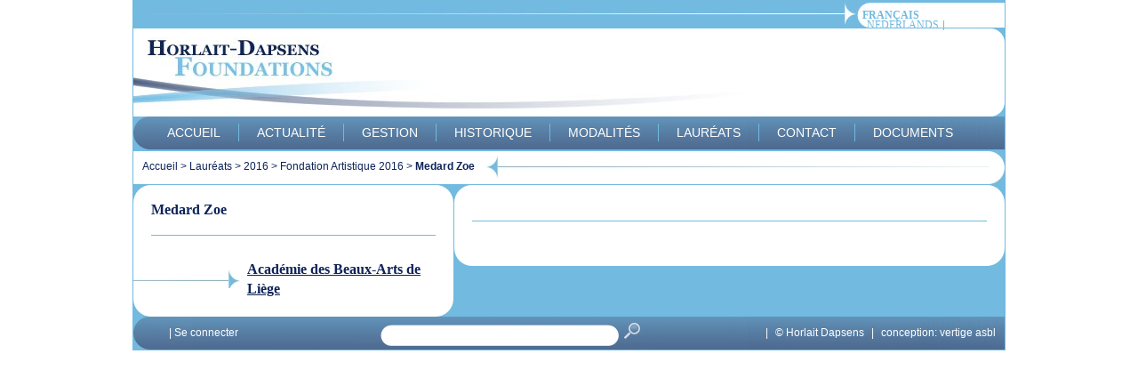

--- FILE ---
content_type: text/html; charset=utf-8
request_url: https://www.horlaitfoundations.be/Medard-Zoe
body_size: 3089
content:
<!DOCTYPE html PUBLIC "-//W3C//DTD XHTML 1.0 Transitional//EN" "http://www.w3.org/TR/xhtml1/DTD/xhtml1-transitional.dtd">
<html xmlns="http://www.w3.org/1999/xhtml" xml:lang="fr" lang="fr" dir="ltr">
<head><title>Medard Zoe - Horlait-Dapsens Foundations</title>
<meta name="description" content=" Option Vid&#233;ographie "/>
<meta http-equiv="Content-Type" content="text/html; charset=utf-8"/>
<meta name="viewport" content="width=device-width, initial-scale=1.0, user-scalable=no">
<meta name="generator" content="SPIP 4.2.17"/>
<link rel="alternate" type="application/rss+xml" title="Syndiquer tout le site" href="spip.php?page=backend"/>
<link rel="shortcut icon" href="squelettes/favicon.ico?1582812364" type="image/x-icon"/>
<link rel="stylesheet" href="prive/spip_style.css" type="text/css" media="all"/>
<script type="text/javascript">var mediabox_settings={"auto_detect":true,"ns":"box","tt_img":true,"sel_g":"#documents_portfolio a[type='image\/jpeg'],#documents_portfolio a[type='image\/png'],#documents_portfolio a[type='image\/gif']","sel_c":".mediabox","str_ssStart":"Diaporama","str_ssStop":"Arr\u00eater","str_cur":"{current}\/{total}","str_prev":"Pr\u00e9c\u00e9dent","str_next":"Suivant","str_close":"Fermer","str_loading":"Chargement\u2026","str_petc":"Taper \u2019Echap\u2019 pour fermer","str_dialTitDef":"Boite de dialogue","str_dialTitMed":"Affichage d\u2019un media","splash_url":"","lity":{"skin":"_simple-dark","maxWidth":"90%","maxHeight":"90%","minWidth":"400px","minHeight":"","slideshow_speed":"2500","opacite":"0.9","defaultCaptionState":"expanded"}};</script>

<link rel="stylesheet" href="plugins-dist/mediabox/lib/lity/lity.css?1737044142" type="text/css" media="all"/>
<link rel="stylesheet" href="plugins-dist/mediabox/lity/css/lity.mediabox.css?1737044142" type="text/css" media="all"/>
<link rel="stylesheet" href="plugins-dist/mediabox/lity/skins/_simple-dark/lity.css?1737044142" type="text/css" media="all"/><link rel="stylesheet" type="text/css" media="screen" href="plugins/auto/mll/v2.1.0/mll_styles.css"/>
<link rel="stylesheet" href="plugins/auto/typoenluminee/v4.0.1/css/enluminurestypo.css" type="text/css" media="all"/>

<style type="text/css">
<!--/*--><![CDATA[/*><!--*/
span.mcrypt {background:transparent url(https://www.horlaitfoundations.be/plugins/auto/couteau_suisse/v1.16.1/img/mailcrypt/leure.gif) no-repeat scroll 0.1em center; padding-left:12px; text-decoration:none; float:none; margin:0; display:inline;}
/*]]>*/-->
</style>

<link rel='stylesheet' href='plugins/auto/cvtupload/v2.3.1/css/cvtupload.css?1763110968' type='text/css' media='all'/>
<link rel="stylesheet" href="squelettes/css/styles.css" type="text/css" media="all"/>

	<!--[if IE 7]>
<link href="(squelettes//css/ie7fix.css|direction_css)" rel="stylesheet" type="text/css"> <![endif]-->
	<!--[if IE 8]>
<link href="(squelettes//css/ie8fix.css|direction_css)" rel="stylesheet" type="text/css"> <![endif]-->
<link rel="stylesheet" href="squelettes/css/antiscreen.css" media="handheld,only screen and (max-device-width:640px)"/>
<link rel="stylesheet" href="squelettes/css/handheld.css" media="handheld,only screen and (max-device-width:640px)"/>
<script src="squelettes/javascript/jquery.js?1582812369" type="text/javascript"></script>
<script src="prive/javascript/jquery.form.js?1737044140" type="text/javascript"></script>
<script src="prive/javascript/jquery.autosave.js?1737044140" type="text/javascript"></script>
<script src="prive/javascript/jquery.placeholder-label.js?1737044140" type="text/javascript"></script>
<script src="prive/javascript/ajaxCallback.js?1737044140" type="text/javascript"></script>
<script src="prive/javascript/js.cookie.js?1737044140" type="text/javascript"></script>

<script src="plugins-dist/mediabox/lib/lity/lity.js?1737044142" type="text/javascript"></script>
<script src="plugins-dist/mediabox/lity/js/lity.mediabox.js?1737044142" type="text/javascript"></script>
<script src="plugins-dist/mediabox/javascript/spip.mediabox.js?1737044142" type="text/javascript"></script>

<script type="text/javascript">var cs_prive=window.location.pathname.match(/\/ecrire\/$/)!=null;jQuery.fn.cs_todo=function(){return this.not('.cs_done').addClass('cs_done');};function lancerlien(a,b){return'ma'+'ilto'+':'+a.replace(new RegExp(b,'g'),'@');}var cs_init=function(){jQuery('span.mcrypt',this).attr('class','cryptOK').html('&#6'+'4;');jQuery("a["+cs_sel_jQuery+"title*='..']",this).each(function(){this.title=this.title.replace(/\.\..t\.\./g,'[@]');});}
if(typeof onAjaxLoad=='function')onAjaxLoad(cs_init);if(window.jQuery){var cs_sel_jQuery='';var cs_CookiePlugin="prive/javascript/js.cookie.js";jQuery(document).ready(function(){cs_init.apply(document);});}</script>


<script type="text/javascript" src="squelettes/js/column.js"></script>
<script type="text/javascript">var _gaq=_gaq||[];_gaq.push(['_setAccount','UA-25274995-1']);_gaq.push(['_setDomainName','none']);_gaq.push(['_setAllowLinker',true]);_gaq.push(['_trackPageview']);(function(){var ga=document.createElement('script');ga.type='text/javascript';ga.async=true;ga.src=('https:'==document.location.protocol?'https://ssl':'http://www')+'.google-analytics.com/ga.js';var s=document.getElementsByTagName('script')[0];s.parentNode.insertBefore(ga,s);})();</script>
</head>

<body>


			<div id="page">
				<div id="header">
					<div id="top">
							
              
              <div id="language">

	
		
		
		
		 
			<strong lang="fr" title="Fran&#231;ais">fran&#231;ais</strong>
		
	
		
		 
			<a href="https://www.horlaitfoundations.be/spip.php?action=converser&amp;arg=&amp;hash=bae742485f565ef8ff9c3b944a36eeaaeb12466f7d311c3eae72ad6db0a7adee&amp;redirect=Medard-Zoe&amp;var_lang=nl" rel="alternate" lang="nl" title="Nederlands" class="langue_nl">Nederlands</a>
		
		
		
	
</div>
					</div>
					<div id="hgroup">
						<h1><a href="/">Horlait-Dapsens Foundations</a></h1>
						<div class="headercorner"> </div>

					</div>

					<div id="menu">

							<ul id="nav">
							<li class="first"><h2><a href="https://www.horlaitfoundations.be">Accueil</a></h2></li>
							
							<li>
							<a href="-Nieuws-">Actualité</a>
							</li>
						
							<li>
							<a href="-Partenaires-">Gestion</a>
							</li>
						
							<li>
							<a href="-Historique-43-">Historique</a>
							</li>
						
							<li>
							<a href="-Modalites-">Modalités</a>
							</li>
						
							<li>
							<a href="-Laureats-">Lauréats</a>
							</li>
						
							<li>
							<a href="-Contact-">Contact</a>
							</li>
						
							<li>
							<a href="-Documents-">Documents</a>
							</li>
						

						
							</ul>

					</div>


				<div class="push"></div></div>

				<div id="content"><div id="breadcrumb">
		<div id="text">
		<p><a href="/">Accueil </a>
			 &gt; <a href="-Laureats-">Lauréats</a> &gt; <a href="-2016-">2016</a> &gt; <a href="-Fondation-Artistique-34-">Fondation Artistique 2016</a>
			 &gt; <strong class="on">Medard Zoe</strong>
			<img src="squelettes/img/breadcrumb-arrow.jpg" width="670" height="25" alt="arrow"/></p>


	</div>
	<div id="bcroundcorner"></div>

</div>

					<ul id="article">
						<li id="author" class="column">
							<div class="tl"></div>
							<div class="tr"></div>
									<h4>Medard Zoe</h4>



                                                                        

                                                                        <h6><a href="">Académie des Beaux-Arts de Liège</a></h6>
							<div class="bl"></div>
							<div class="br"></div>
						</li>
						<li id="project" class="column">
							<div class="tl"></div>
							<div class="tr"></div>
									<h4></h4>
										

									<div class="articletextlaureat">
                                                                            <div class="documents">
                                                                            
                                                                            </div>

                                                                        </div>
							<div class="bl"></div>
							<div class="br"></div>
						</li>
					</ul>


<div class="push"></div></div>
				
				
				<div id="footer">
						<div style="float: left;margin-left: 40px;"><p>
							
							  | <a href="spip.php?page=login&amp;url=Medard-Zoe" rel="nofollow" class='login_modal'>Se connecter</a></p>
						</div>
						<div id="search" style="margin: 7px 0 0 150px;">
							
						<div class="formulaire_spip formulaire_recherche" id="formulaire_recherche">
<form action="spip.php?page=recherche" method="get"><div>
	<input name="page" value="recherche" type="hidden"/>
	
	<input type="text" size="10" name="recherche" accesskey="4" class="searchfield"/><input type="submit" value="" class="loupe" title="Rechercher"/>
</div></form>
</div>
						</div>
						<p>
							
							<span class="space">|</span>  &copy; Horlait Dapsens <span class="space">|</span> conception: <a href="http://www.vertige.org">vertige asbl</a>
						</p>
					
					
				</div>
				
				
			</div>
			
			
			
		
		
		
		
	</body>
</html>



--- FILE ---
content_type: text/css
request_url: https://www.horlaitfoundations.be/squelettes/css/styles.css
body_size: 2994
content:
@import url("antiscreen.css") handheld;
@import url("antiscreen.css") only screen and (max-device-width:480px);

/*
--------------------
Mise à zéro
-------------------
*/


html, body, div, span, applet, object, iframe,
h1, h2, h3, h4, h5, h6, p, blockquote, pre,
a, abbr, acronym, address, big, cite, code,
del, dfn, em, img, ins, kbd, q, s, samp,
small, strike, strong, sub, sup, tt, var,
b, u, i, center,
dl, dt, dd, ol, ul, li,
fieldset, form, label, legend,
table, caption, tbody, tfoot, thead, tr, th, td,
article, aside, canvas, details, embed,
figure, figcaption, footer, header, hgroup,
menu, nav, output, ruby, section, summary,
time, mark, audio, video {
	margin: 0;
	padding: 0;
	border: 0;
	font-size: 100%;
	font: inherit;
	vertical-align: baseline;
        text-align: left;
}

strong {
    font-weight: bold;
}

/* HTML5 display-role reset for older browsers */
article, aside, details, figcaption, figure,
footer, header, hgroup, menu, nav, section {
	display: block;
}
body {
	line-height: 1;
}
ol, ul {
	list-style: none;
}
blockquote, q {
	quotes: none;
}
blockquote:before, blockquote:after,
q:before, q:after {
	content: '';
	content: none;
}
table {
	border-collapse: collapse;
	border-spacing: 0;
}
.push {
	clear: both;/* Yes I love to use push in place of clear....*/
}
table.spip th{
	vertical-align: top!important;
}


/*
 *
 * Let's start
 *
 * Website colors:
 * - light blue: #72bae0
 * - drak blue: #0e2358
 * - white: #fff
 *
 */

/*
 * Styles
 *
 */
body {
	color:#0e2358;
	font-family:Arial, Helvetica, sans-serif;
	font-size: 12px;
}

p {
		line-height:17px;
		margin: 5px 0;

}
a{
	text-decoration:none;
	color:#0e2358;
}
#article a {
    text-decoration: underline;
}

a:hover{
	text-decoration: none;
	color:#72bae0;

}
hr {
	width: 25%;
	border: none;
	border-bottom: #72bae0 solid 1px;
}
h1 {
	margin: 10px 0 0 0;
	width: 718px;
	height: 84px;
	background-image: url(../img/logo.jpg);
	background-repeat:no-repeat;
	text-indent: -9999px;
	float: left;

}
h1 a {
	display: block;
	width: 718px:
	height: 84px;
	line-height: 84px;

}
 h3 {
	font-family: Georgia, serif;
	font-size: 18px;
	}

 h4 {
	font-family: Georgia, serif;
	font-size: 16px;
	padding-bottom: 20px;
	margin-bottom: 20px;
	border-bottom: #72bae0 solid 1px;
	font-weight: bold;
	}
 h4 a {
	font-weight: bold;
	}
h5 {
	line-height: 22px;
	font-size: 12px;
	 font-family: Georgia,serif;
	font-weight: bold;
	margin: 5px 0;
}
h5 a {
	line-height: 22px;
	font-size: 12px;
	 font-family: Georgia,serif;
	font-weight: bold;
}
.rubrique h5 {
	line-height: 30px;
	font-size: 16px;
	 font-family: Georgia,serif;
	font-weight: bold;
	color: #fff;
	padding: 5px 10px;
}
h6 {
	background-image: url(../img/standard-arrow.jpg);
	background-repeat: no-repeat;
	background-position: left;
	line-height: 22px;
	padding: 2px 0 0 128px;
	font-size: 16px;
	 font-family: Georgia,serif;
	font-weight: bold;
	margin: 25px 0 0 -20px;
}
.list {
	margin:  0 0 0 10px;

}
.list li {
	background-image: url(../img/bullet.png);
	background-position: left;
	background-repeat: no-repeat;
	padding: 0 0 0 20px;
	line-height: 18px;


}
.articletext {
	width:550px;
}
.ensavoirplus {
	padding-left: 15px;
}
.articletextlaureat {
	width:350px;
}
.spip_logos {
	border: 4px solid #72bae0;
}
.listarticle {
	background-color: #fff;
	width: 940px;
	position: relative;
	padding: 20px;
	margin-bottom: 1px;

}
.logolist {
	float: right;
}
td strong {

	font-weight: bold;
	font-size: 13px;
}
.print {

	margin: 20px 0 10px 10px;
        clear: both;
        float: left;
}
.pagination {
    clear: both;
    color: #fff;
    font-size: 1.3em;
    text-align: center;
    font-weight: bold;
}
.pagination a {
    color: #fff;
}
.pagination a:hover, a:active {
    color: #506C93;
}
.pagination .on {
    color: #506C93;
}
/*
 * Main structure
 */




#page {
	width:980px;
	background-color: #72bae0;
	margin: 0 auto;
	border: solid 1px #72bae0;
}

/*
 *
 * round corners
 *
 */
.tr, .tl, .br, .bl {
	width: 20px;
	height: 20px;
	background-image: url(../img/round.png);
	background-repeat:no-repeat;
}
.tr {
	background-position: top right;
	position: absolute;
	top:0;
	right: 0;
}
.tl {
	background-position: top left;
	position: absolute;
	top:0;
	left: 0;
}
.br {
	background-position: bottom right;
	position: absolute;
	bottom:0;
	right: 0;
}
.bl {
	background-position: bottom left;
	position: absolute;
	bottom:0;
	left: 0;
}
.insidetext {
	padding:20px;
}
/*
 *
 * Top Page
 *
 */
#top {
	height: 31px;
	background-image: url(../img/top.jpg);
	background-position: left;
	background-repeat: no-repeat;
}
#language {
	float: right;
	width: 160px;
	height: 28px;
	color: #72bae0;
	color: #72bae0;
	font-size: 12px;
	font-family: Tahoma, serif,sans-serif,Monospace;
	text-transform:uppercase;
	line-height:12px;
	padding-top: 10px;
	font-weight:bolder ;

}
#language a {
	color: #72bae0;
	font-size: 12px;
	font-family: Tahoma, serif,sans-serif,Monospace;
	text-transform:uppercase;
	display: block;
	padding: 0 5px;
	line-height:11px;
	float:left;
	font-weight: normal;
	border-right: 1px #72bae0 solid;
	margin: 0 5px 0 0;
	}
/*
 * Header
 *
 */

#hgroup {
	height: 99px;
	background-color: #fff;
	-webkit-border-top-left-radius: 0px;
	-webkit-border-top-right-radius: 16px;
	-webkit-border-bottom-right-radius: 16px;
	-webkit-border-bottom-left-radius: 0px;
	-moz-border-radius-topleft: 0px;
	-moz-border-radius-topright: 16px;
	-moz-border-radius-bottomright: 16px;
	-moz-border-radius-bottomleft: 0px;
	border-top-left-radius: 0px;
	border-top-right-radius: 16px;
	border-bottom-right-radius: 16px;
	border-bottom-left-radius: 0px;
}


/*
 *
 * centred menu
 *
 */

#menu {
   float:left;
   width:100%;
	background-image: url(../img/menubg.jpg);
	background-repeat: no-repeat;
   	overflow:hidden;
   	position:relative;
}
#nav {
   clear:left;
   float:left;
   	position:relative;
   	left:50%;
   text-align:center;
   	height: 37px;
	margin: 1px auto;

}
#nav li {
   display:block;
   float:left;
   	border-left: 1px solid #72bae0;
   	position:relative;
   	right:50%;
   	padding: 0 20px;
	margin-top: 7px;
}
#nav li.first {
	padding-left: 0;
   	border-left: none;

}
#nav li.last {
	padding-right: 0;
}
#nav li a {
	text-align: center;
	color: #fff;
	font-family:Arial, Helvetica, sans-serif;
	text-transform:uppercase;
	font-size: 14px;
	line-height: 20px;
	display: block;
	text-decoration: none;
}
#nav li a:hover  {
	color: #72bae0;
}
#nav li a:active  {
	color: #72bae0;
}
/*
 *
 * Content
 *
 */
#content{
	position: relative;

}
#content #article li {
	float: left;

}
#content #article ul.spip li {
	float: none;
}
#content #article .spip_logos{
	float:right;

}


/*
 *
 * Content homepage
 *
 */

#illustration {
	width: 100%;
	height: 271px;
	background-image: url(../img/fresque.jpg);
	background-repeat: no-repeat;
	padding: 30px 0 0 30px;

}
#news {
	width: 230px;
	height: 220px;
	background-color: #fff;
	border: #72bae0 4px solid;
	padding: 15px;
}

#news p {
	font-size: 14px;
	padding: 5px 0;

	}
#news hr {
	width: 75%;
	border: none;
	border-bottom: #72bae0 solid 1px;
}

#sections {
	width: 100%;
	padding-top:0;
	margin-top: 0;

}
#sections li {
	background-color: #fff;
	width: 286px;
	height: 216px;
	float: left;
	margin-right: 1px;
	position: relative;
	padding: 20px;
}
#sections hr {
	padding : 15px 0 0 0;
	width: 50%;
}


/*
 *  *
 *Breadcrumb
 *
 */

#breadcrumb {
	height: 37px;
	background-color: #fff;
	margin-bottom: 1px;
	overflow:hidden;
	width: 980px;
}

#bcroundcorner {
	width: 18px;
	height: 37px;
	background-image: url(../img/breadcrumb-corner.jpg);
	background-repeat: no-repeat;
	position: absolute;
	right: 0;
}
#breadcrumb #text {
	width: 2000px;
	float: left;
}
#breadcrumb #text p {
	padding: 0 0 0 10px;

}
#breadcrumb #text img {
	vertical-align:middle;
	padding: 0 0 0 10px;

}
/*
 *
 * Article
 *
 */
#article {
	width: 100%;
	padding-top:0;
	margin-top: 0;

}
#article li {
	background-color: #fff;
	float: left;
	margin-right: 1px;
	position: relative;
	padding: 20px;
}
#article #author {
	width:320px;

}

#article #project {
	width:579px;
	margin-right:0;
}


/*
 * Rubriques
 *
 */

.rubriquecolumn {
	width: 489px;;
	float: left;
}
.marginright {
	margin-right: 1px;
}
.framerubrique {
	background-color: #FFFFFF;
	padding: 20px;
	position: relative;
	margin-bottom: 1px;
}
.rubriquecolumn2 {
	width: 490px;;
	float: left;

}
/*
 * Footer
 *
 */
#footer{
	height: 37px;
	background-image: url(../img/menubg.jpg);
	background-repeat: no-repeat;
}
#footer p{
	color:#fff;
	text-align: right;
	padding: 10px 10px  0 0;
	margin: 0;
}
#footer p a{
	color:#fff;
}
span.space {
	padding: 0 5px;</li></ul>
}

#search {
	float: left;
	margin: 7px  0 0 400px;
}
.searchfield {
	background: url(../img/searchfield.png);
	background-repeat:no-repeat;
	background-color:transparent;
	border: none;
	width: 255px;
	height: 24px;
	padding: 0 7px;
	color: #0E2358;
	font-size: 12px;
}
.loupe {
	background: url(../img/loupe.png);
	background-repeat:no-repeat;
	background-color:transparent;
	border: none;
	width: 18px;
	height: 18px;
	margin: 0 5px;
}

/*
 * Style Spip
 *
 */

ol.spip {
		margin: 3px 0 3px 35px;

}
ol.spip li {
    padding: 10px 0 !important;
}
ul.spip {
		margin: 3px 0 3px 35px;

}
ul.spip li {
    padding: 10px 0 !important;
}
ol.spip {
    list-style: decimal outside none;
}
ol, ul {
    list-style: none outside none;
}


/*
 * navigation par année rubrique 5 Lauréats
 */



#navyears {
   clear:left;
   float:left;
   	height: 30px;
	margin: 1px auto;
	margin-left: 10px;

}
#navyears li {
   float:left;
}
#navyears li a {
	text-align: center;
	color: #fff;
	font-size: 14px;
	display: block;
	text-decoration: none;
	font-weight: bold;
	line-height: 30px;
	padding: 0 7px;
}
#navyears li a:hover  {
	color: #4F6D93;
}

.documents {
    padding-top: 10px;
}
.documents dl.spip_documents {
    width:120px;
}

#formulaire_login {
	margin : auto;
	max-width: 400px;
}

#documents_joints table {
	width: 100%;
}

#documents_joints th, #documents_joints th a {
	font-weight: normal;
	background-color: #72bae0;
	color : #fff;
	font-size: 13px;
}

#documents_joints th strong.on{
	font-size: 14px;
}

#documents_joints .pagination{
	font-size: 14px;
}

#documents_joints .pagination a{
	color: #4F6D93;
}
@media screen and (max-width: 640px) {
.logolist,h6,#top,#menu,#illustration,#bcroundcorner,#footer,.searchfield,
.list li,.listarticle,
.tr, .tl, .br, .bl,
.print,#language,#language a,#menu,#nav,#nav li,#content #article li,#content #article .spip_logos,
#sections li,#breadcrumb #text,#article li,.rubriquecolumn,.rubriquecolumn2,#search,#navyears,#navyears li {
    float: none;
    background-image: none;
}

#page,h1,h1 a,.listarticle,#breadcrumb,#breadcrumb #text {
    width: 100%;
}

#breadcrumb_arrow {
    display: none;
    visibility: hidden;
    width: 0;
}

#article #project {
    width: 100%;
}

#language {
    background-color: #FFFFFF;
    float: right;
}

#nav {
    text-align: left;
    height: auto;
    left: 50px;
}

#nav li {
    left: 0px;
}

#nav li a {
    text-align: left;
}

.searchfield {
    background-color: #FFFFFF;
    margin: 5px;
    width: 80%;
}

#search {
    margin-left: 0;
}

#footer {
    background-color: #4E6A92;
    height: auto;
}


}

--- FILE ---
content_type: text/css
request_url: https://www.horlaitfoundations.be/squelettes/css/antiscreen.css
body_size: 500
content:
/* 
    Document   : antiscreen.css
    Created on : 24 oct. 2011, 12:51:32
    Author     : emmanuel
    Description:
        Purpose of the stylesheet follows.
*/

/* 
   TODO customize this sample style
   Syntax recommendation http://www.w3.org/TR/REC-CSS2/


    * float and display: because these properties are traditionally used to create multi-column layouts,
they tend to require mobile users to scroll or zoom,
    * padding and margin: since screen real estate is limited on mobile devices, you will want to reduce or
remove most of these on mobile screens, and
    * background-image: images used for decorating a website for PC browsers tend to be pretty big and have
limited use in mobile contexts, so they probably ought to be removed or replaced for mobile browsers.


*/

.logolist,h6,#top,#menu,#illustration,#bcroundcorner,#footer,.searchfield,
.list li,.listarticle,
.tr, .tl, .br, .bl,
.print,#language,#language a,#menu,#nav,#nav li,#content #article li,#content #article .spip_logos,
#sections li,#breadcrumb #text,#article li,.rubriquecolumn,.rubriquecolumn2,#search,#navyears,#navyears li {
    float: none;
    background-image: none;
}

--- FILE ---
content_type: text/css
request_url: https://www.horlaitfoundations.be/squelettes/css/handheld.css
body_size: 285
content:
/* 
    Document   : handheld
    Created on : 24 oct. 2011, 12:54:22
    Author     : emmanuel
    Description:
        Purpose of the stylesheet follows.
*/

/* 
   TODO customize this sample style
   Syntax recommendation http://www.w3.org/TR/REC-CSS2/
*/

#page,h1,h1 a,.listarticle,#breadcrumb,#breadcrumb #text {
    width: 100%;
}

#breadcrumb_arrow {
    display: none;
    visibility: hidden;
    width: 0;
}

#article #project {
    width: 100%;
}

#language {
    background-color: #FFFFFF;
    float: right;
}

#nav {
    text-align: left;
    height: auto;
    left: 50px;
}

#nav li {
    left: 0px;
}

#nav li a {
    text-align: left;
}

.searchfield {
    background-color: #FFFFFF;
    margin: 5px;
    width: 80%;
}

#search {
    margin-left: 0;
}

#footer {
    background-color: #4E6A92;
    height: auto;
}

